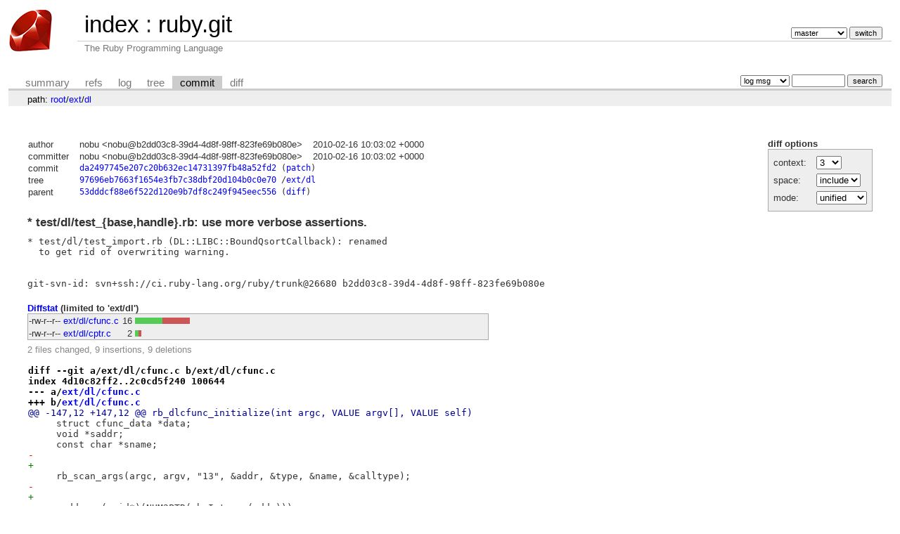

--- FILE ---
content_type: text/html; charset=UTF-8
request_url: https://git.ruby-lang.org/ruby.git/commit/ext/dl?id=da2497745e207c20b632ec14731397fb48a52fd2
body_size: 2915
content:
<!DOCTYPE html>
<html lang='en'>
<head>
<title>ruby.git - The Ruby Programming Language</title>
<meta name='generator' content='cgit v1.2.3'/>
<meta name='robots' content='index, nofollow'/>
<link rel='stylesheet' type='text/css' href='/cgit-css/cgit.css'/>
<link rel='shortcut icon' href='/favicon.ico'/>
<link rel='alternate' title='Atom feed' href='https://git.ruby-lang.org/ruby.git/atom/ext/dl?h=master' type='application/atom+xml'/>
</head>
<body>
<div id='cgit'><table id='header'>
<tr>
<td class='logo' rowspan='2'><a href='/'><img src='/cgit-css/ruby.png' alt='cgit logo'/></a></td>
<td class='main'><a href='/'>index</a> : <a title='ruby.git' href='/ruby.git/'>ruby.git</a></td><td class='form'><form method='get'>
<input type='hidden' name='id' value='da2497745e207c20b632ec14731397fb48a52fd2'/><select name='h' onchange='this.form.submit();'>
<option value='master' selected='selected'>master</option>
<option value='ruby_1_3'>ruby_1_3</option>
<option value='ruby_1_4'>ruby_1_4</option>
<option value='ruby_1_6'>ruby_1_6</option>
<option value='ruby_1_8'>ruby_1_8</option>
<option value='ruby_1_8_5'>ruby_1_8_5</option>
<option value='ruby_1_8_6'>ruby_1_8_6</option>
<option value='ruby_1_8_7'>ruby_1_8_7</option>
<option value='ruby_1_9_1'>ruby_1_9_1</option>
<option value='ruby_1_9_2'>ruby_1_9_2</option>
<option value='ruby_1_9_3'>ruby_1_9_3</option>
<option value='ruby_2_0_0'>ruby_2_0_0</option>
<option value='ruby_2_1'>ruby_2_1</option>
<option value='ruby_2_2'>ruby_2_2</option>
<option value='ruby_2_3'>ruby_2_3</option>
<option value='ruby_2_4'>ruby_2_4</option>
<option value='ruby_2_5'>ruby_2_5</option>
<option value='ruby_2_6'>ruby_2_6</option>
<option value='ruby_2_7'>ruby_2_7</option>
<option value='ruby_3_0'>ruby_3_0</option>
<option value='ruby_3_1'>ruby_3_1</option>
<option value='ruby_3_2'>ruby_3_2</option>
<option value='ruby_3_3'>ruby_3_3</option>
<option value='ruby_3_4'>ruby_3_4</option>
<option value='ruby_4_0'>ruby_4_0</option>
<option value='v1_0r'>v1_0r</option>
<option value='v1_1dev'>v1_1dev</option>
<option value='v1_1r'>v1_1r</option>
</select> <input type='submit' value='switch'/></form></td></tr>
<tr><td class='sub'>The Ruby Programming Language</td><td class='sub right'></td></tr></table>
<table class='tabs'><tr><td>
<a href='/ruby.git/'>summary</a><a href='/ruby.git/refs/?id=da2497745e207c20b632ec14731397fb48a52fd2'>refs</a><a href='/ruby.git/log/ext/dl'>log</a><a href='/ruby.git/tree/ext/dl?id=da2497745e207c20b632ec14731397fb48a52fd2'>tree</a><a class='active' href='/ruby.git/commit/ext/dl?id=da2497745e207c20b632ec14731397fb48a52fd2'>commit</a><a href='/ruby.git/diff/ext/dl?id=da2497745e207c20b632ec14731397fb48a52fd2'>diff</a></td><td class='form'><form class='right' method='get' action='/ruby.git/log/ext/dl'>
<input type='hidden' name='id' value='da2497745e207c20b632ec14731397fb48a52fd2'/><select name='qt'>
<option value='grep'>log msg</option>
<option value='author'>author</option>
<option value='committer'>committer</option>
<option value='range'>range</option>
</select>
<input class='txt' type='search' size='10' name='q' value=''/>
<input type='submit' value='search'/>
</form>
</td></tr></table>
<div class='path'>path: <a href='/ruby.git/commit/?id=da2497745e207c20b632ec14731397fb48a52fd2'>root</a>/<a href='/ruby.git/commit/ext?id=da2497745e207c20b632ec14731397fb48a52fd2'>ext</a>/<a href='/ruby.git/commit/ext/dl?id=da2497745e207c20b632ec14731397fb48a52fd2'>dl</a></div><div class='content'><div class='cgit-panel'><b>diff options</b><form method='get'><input type='hidden' name='id' value='da2497745e207c20b632ec14731397fb48a52fd2'/><table><tr><td colspan='2'/></tr><tr><td class='label'>context:</td><td class='ctrl'><select name='context' onchange='this.form.submit();'><option value='1'>1</option><option value='2'>2</option><option value='3' selected='selected'>3</option><option value='4'>4</option><option value='5'>5</option><option value='6'>6</option><option value='7'>7</option><option value='8'>8</option><option value='9'>9</option><option value='10'>10</option><option value='15'>15</option><option value='20'>20</option><option value='25'>25</option><option value='30'>30</option><option value='35'>35</option><option value='40'>40</option></select></td></tr><tr><td class='label'>space:</td><td class='ctrl'><select name='ignorews' onchange='this.form.submit();'><option value='0' selected='selected'>include</option><option value='1'>ignore</option></select></td></tr><tr><td class='label'>mode:</td><td class='ctrl'><select name='dt' onchange='this.form.submit();'><option value='0' selected='selected'>unified</option><option value='1'>ssdiff</option><option value='2'>stat only</option></select></td></tr><tr><td/><td class='ctrl'><noscript><input type='submit' value='reload'/></noscript></td></tr></table></form></div><table summary='commit info' class='commit-info'>
<tr><th>author</th><td>nobu &lt;nobu@b2dd03c8-39d4-4d8f-98ff-823fe69b080e&gt;</td><td class='right'>2010-02-16 10:03:02 +0000</td></tr>
<tr><th>committer</th><td>nobu &lt;nobu@b2dd03c8-39d4-4d8f-98ff-823fe69b080e&gt;</td><td class='right'>2010-02-16 10:03:02 +0000</td></tr>
<tr><th>commit</th><td colspan='2' class='sha1'><a href='/ruby.git/commit/ext/dl?id=da2497745e207c20b632ec14731397fb48a52fd2'>da2497745e207c20b632ec14731397fb48a52fd2</a> (<a href='/ruby.git/patch/ext/dl?id=da2497745e207c20b632ec14731397fb48a52fd2'>patch</a>)</td></tr>
<tr><th>tree</th><td colspan='2' class='sha1'><a href='/ruby.git/tree/?id=da2497745e207c20b632ec14731397fb48a52fd2'>97696eb7663f1654e3fb7c38dbf20d104b0c0e70</a> /<a href='/ruby.git/tree/ext/dl?id=da2497745e207c20b632ec14731397fb48a52fd2'>ext/dl</a></td></tr>
<tr><th>parent</th><td colspan='2' class='sha1'><a href='/ruby.git/commit/ext/dl?id=53dddcf88e6f522d120e9b7df8c249f945eec556'>53dddcf88e6f522d120e9b7df8c249f945eec556</a> (<a href='/ruby.git/diff/ext/dl?id=da2497745e207c20b632ec14731397fb48a52fd2&amp;id2=53dddcf88e6f522d120e9b7df8c249f945eec556'>diff</a>)</td></tr></table>
<div class='commit-subject'>* test/dl/test_{base,handle}.rb: use more verbose assertions.</div><div class='commit-msg'>* test/dl/test_import.rb (DL::LIBC::BoundQsortCallback): renamed
  to get rid of overwriting warning.


git-svn-id: svn+ssh://ci.ruby-lang.org/ruby/trunk@26680 b2dd03c8-39d4-4d8f-98ff-823fe69b080e
</div><div class='diffstat-header'><a href='/ruby.git/diff/?id=da2497745e207c20b632ec14731397fb48a52fd2'>Diffstat</a> (limited to 'ext/dl')</div><table summary='diffstat' class='diffstat'><tr><td class='mode'>-rw-r--r--</td><td class='upd'><a href='/ruby.git/diff/ext/dl/cfunc.c?id=da2497745e207c20b632ec14731397fb48a52fd2'>ext/dl/cfunc.c</a></td><td class='right'>16</td><td class='graph'><table summary='file diffstat' width='16%'><tr><td class='add' style='width: 50.0%;'/><td class='rem' style='width: 50.0%;'/><td class='none' style='width: 0.0%;'/></tr></table></td></tr>
<tr><td class='mode'>-rw-r--r--</td><td class='upd'><a href='/ruby.git/diff/ext/dl/cptr.c?id=da2497745e207c20b632ec14731397fb48a52fd2'>ext/dl/cptr.c</a></td><td class='right'>2</td><td class='graph'><table summary='file diffstat' width='16%'><tr><td class='add' style='width: 6.2%;'/><td class='rem' style='width: 6.2%;'/><td class='none' style='width: 87.5%;'/></tr></table></td></tr>
</table><div class='diffstat-summary'>2 files changed, 9 insertions, 9 deletions</div><table summary='diff' class='diff'><tr><td><div class='head'>diff --git a/ext/dl/cfunc.c b/ext/dl/cfunc.c<br/>index 4d10c82ff2..2c0cd5f240 100644<br/>--- a/<a href='/ruby.git/tree/ext/dl/cfunc.c?id=53dddcf88e6f522d120e9b7df8c249f945eec556'>ext/dl/cfunc.c</a><br/>+++ b/<a href='/ruby.git/tree/ext/dl/cfunc.c?id=da2497745e207c20b632ec14731397fb48a52fd2'>ext/dl/cfunc.c</a></div><div class='hunk'>@@ -147,12 +147,12 @@ rb_dlcfunc_initialize(int argc, VALUE argv[], VALUE self)</div><div class='ctx'>     struct cfunc_data *data;</div><div class='ctx'>     void *saddr;</div><div class='ctx'>     const char *sname;</div><div class='del'>-    </div><div class='add'>+</div><div class='ctx'>     rb_scan_args(argc, argv, "13", &amp;addr, &amp;type, &amp;name, &amp;calltype);</div><div class='del'>-    </div><div class='add'>+</div><div class='ctx'>     saddr = (void*)(NUM2PTR(rb_Integer(addr)));</div><div class='ctx'>     sname = NIL_P(name) ? NULL : StringValuePtr(name);</div><div class='del'>-    </div><div class='add'>+</div><div class='ctx'>     TypedData_Get_Struct(self, struct cfunc_data, &amp;dlcfunc_data_type, data);</div><div class='ctx'>     if( data-&gt;name ) xfree(data-&gt;name);</div><div class='ctx'>     data-&gt;ptr  = saddr;</div><div class='hunk'>@@ -286,9 +286,9 @@ rb_dlcfunc_inspect(VALUE self)</div><div class='ctx'>     char  *str;</div><div class='ctx'>     int str_size;</div><div class='ctx'>     struct cfunc_data *cfunc;</div><div class='del'>-    </div><div class='add'>+</div><div class='ctx'>     TypedData_Get_Struct(self, struct cfunc_data, &amp;dlcfunc_data_type, cfunc);</div><div class='del'>-    </div><div class='add'>+</div><div class='ctx'>     str_size = (cfunc-&gt;name ? strlen(cfunc-&gt;name) : 0) + 100;</div><div class='ctx'>     str = ruby_xmalloc(str_size);</div><div class='ctx'>     snprintf(str, str_size - 1,</div><div class='hunk'>@@ -339,14 +339,14 @@ rb_dlcfunc_call(VALUE self, VALUE ary)</div><div class='ctx'> </div><div class='ctx'>     memset(stack, 0, sizeof(DLSTACK_TYPE) * DLSTACK_SIZE);</div><div class='ctx'>     Check_Type(ary, T_ARRAY);</div><div class='del'>-    </div><div class='add'>+</div><div class='ctx'>     TypedData_Get_Struct(self, struct cfunc_data, &amp;dlcfunc_data_type, cfunc);</div><div class='ctx'> </div><div class='ctx'>     if( cfunc-&gt;ptr == 0 ){</div><div class='ctx'> 	rb_raise(rb_eDLError, "can't call null-function");</div><div class='ctx'> 	return Qnil;</div><div class='ctx'>     }</div><div class='del'>-    </div><div class='add'>+</div><div class='ctx'>     for( i = 0; i &lt; RARRAY_LEN(ary); i++ ){</div><div class='ctx'> 	if( i &gt;= DLSTACK_SIZE ){</div><div class='ctx'> 	    rb_raise(rb_eDLError, "too many arguments (stack overflow)");</div><div class='hunk'>@@ -354,7 +354,7 @@ rb_dlcfunc_call(VALUE self, VALUE ary)</div><div class='ctx'> 	rb_check_safe_obj(RARRAY_PTR(ary)[i]);</div><div class='ctx'> 	stack[i] = NUM2LONG(RARRAY_PTR(ary)[i]);</div><div class='ctx'>     }</div><div class='del'>-    </div><div class='add'>+</div><div class='ctx'>     /* calltype == CFUNC_CDECL */</div><div class='ctx'>     if( cfunc-&gt;calltype == CFUNC_CDECL</div><div class='ctx'> #ifndef FUNC_STDCALL</div><div class='head'>diff --git a/ext/dl/cptr.c b/ext/dl/cptr.c<br/>index 11ecf6f81d..2598641371 100644<br/>--- a/<a href='/ruby.git/tree/ext/dl/cptr.c?id=53dddcf88e6f522d120e9b7df8c249f945eec556'>ext/dl/cptr.c</a><br/>+++ b/<a href='/ruby.git/tree/ext/dl/cptr.c?id=da2497745e207c20b632ec14731397fb48a52fd2'>ext/dl/cptr.c</a></div><div class='hunk'>@@ -104,7 +104,7 @@ rb_dlptr2cptr(VALUE val)</div><div class='ctx'>     else{</div><div class='ctx'> 	rb_raise(rb_eTypeError, "DL::PtrData was expected");</div><div class='ctx'>     }</div><div class='del'>-    </div><div class='add'>+</div><div class='ctx'>     return ptr;</div><div class='ctx'> }</div><div class='ctx'> </div></td></tr></table></div> <!-- class=content -->
<div class='footer'>generated by <a href='https://git.zx2c4.com/cgit/about/'>cgit v1.2.3</a> (<a href='https://git-scm.com/'>git 2.25.1</a>) at 2026-01-16 19:03:27 +0000</div>
</div> <!-- id=cgit -->
</body>
</html>
